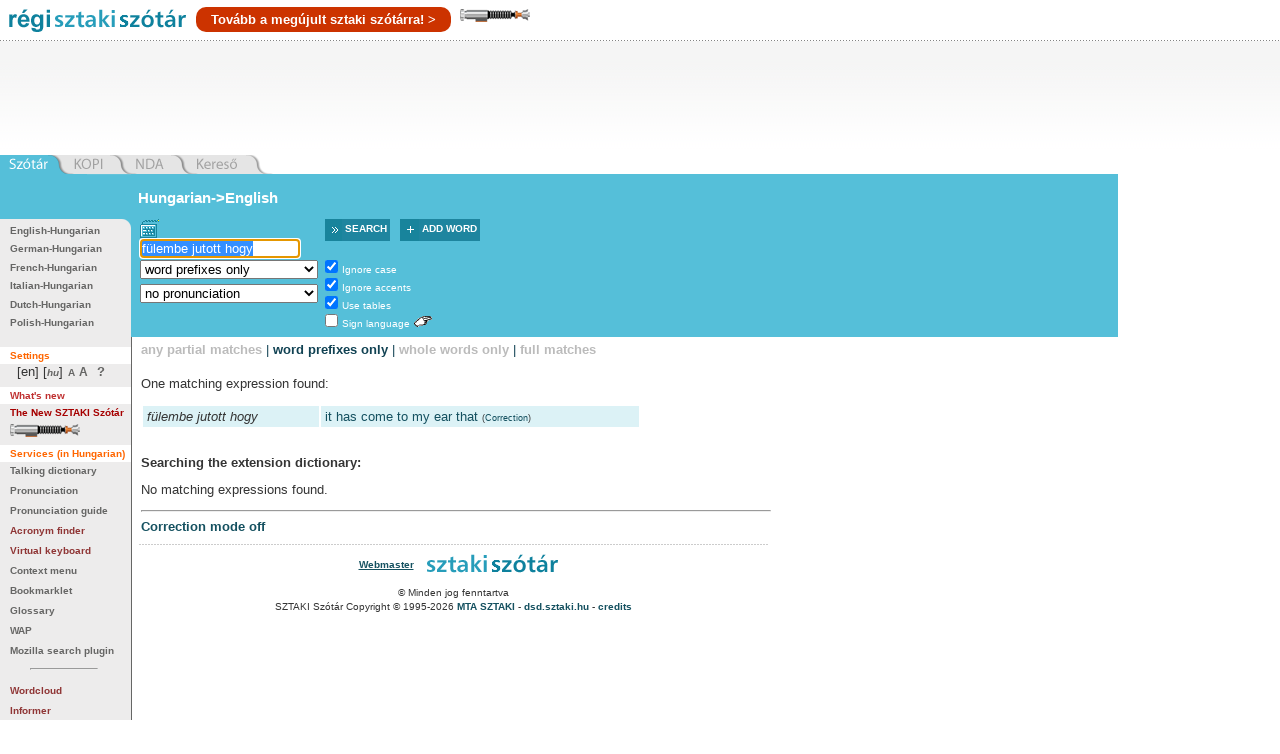

--- FILE ---
content_type: application/javascript
request_url: https://regiszotar.sztaki.hu/js/sztaki_origo_2/virtualKeyboard/tbHandler.js
body_size: 3583
content:

function TextboxHandler( _sTextboxId )
{
	
	this.sTextboxId = _sTextboxId;
	this.oTextbox = document.getElementById( this.sTextboxId );
	this.iCarPos = 0;
	this.sChr = "a";
	
}

TextboxHandler.prototype.setTextboxId = function( _sTextboxId )
{
	
	this.sTextboxId = _sTextboxId;
	this.oTextbox = document.getElementById( this.sTextboxId );
	
}

TextboxHandler.prototype.getTextboxId = function()
{
	
	return this.sTextboxId;
	
}

TextboxHandler.prototype.setTextbox = function( _oTextbox )
{
	
	this.oTextbox = _oTextbox;
	this.sTextboxId = this.oTextbox.id;
	
}

TextboxHandler.prototype.getTextbox = function()
{
	
	return this.oTextbox;
	
}

TextboxHandler.prototype.setCarPos = function( _iCarPos )
{
	
	if (this.oTextbox.createTextRange)
	{
	
		// IE, opera
		
		this.focusOnTextbox();
		var txtRange = this.oTextbox.createTextRange();
	    txtRange.move( "character", _iCarPos );
	    txtRange.select();
		
		this.getCarPos();
		
	}
	
	else if ( this.oTextbox.setSelectionRange )
	{
		
		// firefox, safari
		
		this.focusOnTextbox();
		this.oTextbox.setSelectionRange( _iCarPos, _iCarPos );
		
		this.getCarPos();
		
	}
	
}

TextboxHandler.prototype.getCarPos = function()
{
	
	this.focusOnTextbox();
	
	if ( this.oTextbox.selectionStart )
	{
		
		// firefox, opera
		
		this.iCarPos = this.oTextbox.selectionStart;
		return this.iCarPos;

	}
	
	else if (document.selection && 
			document.selection.createRange && 
			document.activeElement && 
			document.activeElement.createTextRange &&
			document.selection.createRange().compareEndPoints)
	{
		
		// IE
		
		var obj = document.activeElement;
		var cur = document.selection.createRange();
		var carPos = 0;
		if ( obj && cur ) 
		{
			var tr = obj.createTextRange();
			
			if (tr)
			{
				
				while ( cur.compareEndPoints( "StartToStart", tr ) > 0 )
				{
					tr.moveStart( "character", 1 );
					carPos++;
				}
				
				this.iCarPos = carPos;
				return this.iCarPos;
				
			}
		}
		
	}
	
	else
	{
		
		 // firefox2.0win and opera9.20win: 
		 // will jump to this, when caret is at the beginning of the texbox. 
		 // (how come the textBox.selectionStart will not work in this case?)
		
		this.iCarPos = 0;
		return this.iCarPos;
		
	}
	
}

TextboxHandler.prototype.setChr = function( _sChr )
{
	
	this.sChr = _sChr;
	
}

TextboxHandler.prototype.getChr = function()
{
	
	return this.sChr;
	
}

TextboxHandler.prototype.insAtCursor = function()
{
	
	this.focusOnTextbox();
		
	if ( document.selection && document.selection.createRange )
	{
		
		// IE, opera
		
		// the following line is needed, because the textbox loses caret position information, when it loses focus.
		// in firefox for example the caret position is stored even after the textbox loses focus.
		this.setCarPos( this.iCarPos );
		
		var range = document.selection.createRange();
		range.text = this.sChr;
		
		this.focusOnTextbox();

	}
	
	else
	{
		
		// firefox
		
		var currentPos = this.getCarPos();
		var currentValue = this.oTextbox.value;
		var currentLength = this.oTextbox.value.length;
		var currentBegin = currentValue.substring( 0, currentPos );
		var currentEnd = currentValue.substring( currentPos, currentLength );
		
		var textNew = currentBegin + this.sChr + currentEnd;
		
		this.oTextbox.value = textNew;
		this.setCarPos( currentPos+1 );
		this.focusOnTextbox();
		
	}
	
	this.storeCursorPos();
	
}

TextboxHandler.prototype.focusOnTextbox = function()
{
	
	if ( this.oTextbox.focus )
	{
		
		this.oTextbox.focus();
		
	}
	
}

TextboxHandler.prototype.storeCursorPos = function()
{
	
	this.iCarPos = this.getCarPos();
	
}

